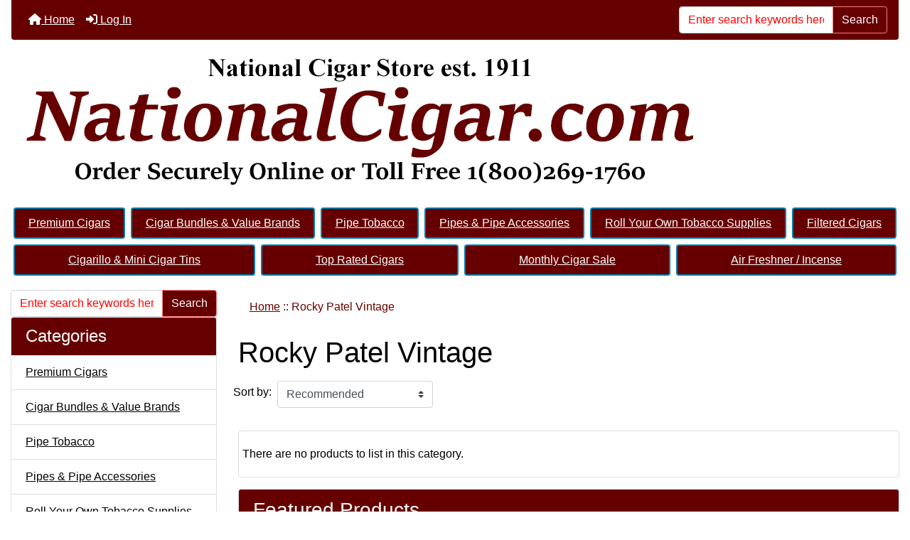

--- FILE ---
content_type: text/html; charset=utf-8
request_url: https://nationalcigar.com/rocky-patel-vintage-m-107.html
body_size: 44889
content:
<!DOCTYPE html>
<html dir="ltr" lang="en">
  <head>
    <meta charset="utf-8">
    <link rel="preload" href="https://code.jquery.com/jquery-3.7.1.min.js" integrity="sha256-/JqT3SQfawRcv/BIHPThkBvs0OEvtFFmqPF/lYI/Cxo=" crossorigin="anonymous" as="script">
    <link rel="preload" href="https://cdn.jsdelivr.net/npm/bootstrap@4.6.2/dist/css/bootstrap.min.css" integrity="sha384-xOolHFLEh07PJGoPkLv1IbcEPTNtaed2xpHsD9ESMhqIYd0nLMwNLD69Npy4HI+N" crossorigin="anonymous" as="style">
    <link rel="preload" href="https://cdn.jsdelivr.net/npm/bootstrap@4.6.2/dist/js/bootstrap.bundle.min.js" integrity="sha384-Fy6S3B9q64WdZWQUiU+q4/2Lc9npb8tCaSX9FK7E8HnRr0Jz8D6OP9dO5Vg3Q9ct" crossorigin="anonymous" as="script">
    <link rel="preload" href="https://cdnjs.cloudflare.com/ajax/libs/font-awesome/6.5.2/css/fontawesome.min.css" integrity="sha512-UuQ/zJlbMVAw/UU8vVBhnI4op+/tFOpQZVT+FormmIEhRSCnJWyHiBbEVgM4Uztsht41f3FzVWgLuwzUqOObKw==" crossorigin="anonymous" as="style">
    <link rel="preload" href="https://cdnjs.cloudflare.com/ajax/libs/font-awesome/6.5.2/css/solid.min.css" integrity="sha512-Hp+WwK4QdKZk9/W0ViDvLunYjFrGJmNDt6sCflZNkjgvNq9mY+0tMbd6tWMiAlcf1OQyqL4gn2rYp7UsfssZPA==" crossorigin="anonymous" as="style">
    <title>Rocky Patel Vintage : National Cigar Store, Online Tobacconist</title>
    <meta name="viewport" content="width=device-width, initial-scale=1, minimum-scale=1, shrink-to-fit=no">
    <meta name="keywords" content="Rocky Patel Vintage Roll Your Own Tobacco Supplies Pipe Tobacco Monthly Cigar Sale Pipes & Pipe Accessories Air Freshner / Incense Filtered Cigars Premium Cigars Cigar Bundles & Value Brands Top Rated Cigars Cigarillo & Mini Cigar Tins cigars, pipe tobacco, padron, hand rolled, online">
    <meta name="description" content="National Cigar Store : Rocky Patel Vintage - Roll Your Own Tobacco Supplies Pipe Tobacco Monthly Cigar Sale Pipes & Pipe Accessories Air Freshner / Incense Filtered Cigars Premium Cigars Cigar Bundles & Value Brands Top Rated Cigars Cigarillo & Mini Cigar Tins cigars, pipe tobacco, padron, hand rolled, online">
    <meta name="author" content="NationalCigar.com">
    <meta name="generator" content="shopping cart program by Zen Cart&reg;, https://www.zen-cart.com eCommerce">
        
    <base href="https://nationalcigar.com/">
          <link href="https://nationalcigar.com/index.php?main_page=index&amp;manufacturers_id=107" rel="canonical">
            <link rel="stylesheet" href="https://cdn.jsdelivr.net/npm/bootstrap@4.6.2/dist/css/bootstrap.min.css" integrity="sha384-xOolHFLEh07PJGoPkLv1IbcEPTNtaed2xpHsD9ESMhqIYd0nLMwNLD69Npy4HI+N" crossorigin="anonymous">
    <link rel="stylesheet" href="https://cdnjs.cloudflare.com/ajax/libs/font-awesome/6.5.2/css/fontawesome.min.css" integrity="sha512-UuQ/zJlbMVAw/UU8vVBhnI4op+/tFOpQZVT+FormmIEhRSCnJWyHiBbEVgM4Uztsht41f3FzVWgLuwzUqOObKw==" crossorigin="anonymous">
    <link rel="stylesheet" href="https://cdnjs.cloudflare.com/ajax/libs/font-awesome/6.5.2/css/solid.min.css" integrity="sha512-Hp+WwK4QdKZk9/W0ViDvLunYjFrGJmNDt6sCflZNkjgvNq9mY+0tMbd6tWMiAlcf1OQyqL4gn2rYp7UsfssZPA==" crossorigin="anonymous">
<link href="includes/templates/bootstrap/css/stylesheet.css" rel="stylesheet">
<link href="includes/templates/bootstrap/css/stylesheet_360.css" rel="stylesheet">
<link href="includes/templates/bootstrap/css/stylesheet_361.css" rel="stylesheet">
<link href="includes/templates/bootstrap/css/stylesheet_364.css" rel="stylesheet">
<link href="includes/templates/bootstrap/css/stylesheet_ajax_search.css" rel="stylesheet">
<link href="includes/templates/bootstrap/css/stylesheet_bootstrap.carousel.css" rel="stylesheet">
<link href="includes/templates/bootstrap/css/stylesheet_bootstrap.lightbox.css" rel="stylesheet">
<link href="includes/templates/bootstrap/css/print_stylesheet.css" media="print" rel="stylesheet">
<style>
body {
    color: #000000;
    background-color: #ffffff;
}
a {
    color: #000000;
}
a:hover {
    color: #660000;
}
.form-control::placeholder,
.required-info,
span.alert {
    color: #ff0000;
}
.alert-info {
            }
.rating {
        color: #987000;}
.btn {
    color: #ffffff;
    background-color: #660000;
    border-color: #ff7d7d;
}
.btn:hover {
    color: #ffffff;
    background-color: #c00000;
    border-color: #ff7d7d;
}
#headerWrapper {
    background-color: #ffffff;
}
#tagline {
    color: #000000;
}
nav.navbar {
    background-color: #660000;
}
nav.navbar a.nav-link {
    color: #ffffff;
}
nav.navbar a.nav-link:hover {
    color: #ff7d7d;
    }
nav.navbar .navbar-toggler {
    color: #ffffff;
    background-color: #660000;
    border-color: #ff7d7f;
}
nav.navbar .navbar-toggler:hover {
    color: #000000;
    background-color: #ffffff;
    border-color: #ff7d7d;
}
nav.navbar .btn {
            }
nav.navbar .btn:hover {
            }
#ezpagesBarHeader {
    background-color: #333333;
}
#ezpagesBarHeader a.nav-link {
    color: #ffffff;
}
#ezpagesBarHeader a.nav-link:hover {
    color: #660000;
    }
#navCatTabs a {
    color: #ffffff;
    background-color: #660000;
    }
#navCatTabs a.activeLink {
            }
#navCatTabs a:hover {
    color: #ff7d7d;
    background-color: #660000;
    }
#navCatTabs a.activeLink:hover {
            }
#navBreadCrumb ol {
    background-color: #ffffff;
}
#navBreadCrumb li {
    color: #660000;
}
#navBreadCrumb li a {
    color: #660000;
}
#navBreadCrumb li a:hover {
    color: #000000;
}
#footerWrapper {
    color: #000000;
    background-color: #ffffff;
}
.legalCopyright,
.legalCopyright a {
    color: #000000;
}
#ezpagesBarFooter {
    background-color: #464646;
}
#ezpagesBarFooter a.nav-link {
    color: #ffffff;
}
#ezpagesBarFooter a.nav-link:hover {
    color: #cccccc;
    }
.leftBoxCard,
.rightBoxCard {
    color: #000000;
    background-color: #ffffff;
}
.leftBoxHeading,
.rightBoxHeading {
    color: #ffffff;
    background-color: #660000;
}
.leftBoxHeading a,
.rightBoxHeading a {
    color: #ffffff;
}
.leftBoxHeading a:hover,
.rightBoxHeading a:hover {
    color: #cccccc;
}
#categoriesContent .badge,
#documentcategoriesContent .badge {
    color: #ffffff;
    background-color: #33b5e5;
}
.leftBoxCard .list-group-item,
.rightBoxCard .list-group-item {
    color: #000000;
    background-color: #ffffff;
}
.leftBoxCard .list-group-item:hover,
.rightBoxCard .list-group-item:hover {
    color: #ff7d7d;
    background-color: #660000;
}
.centerBoxContents.card {
    color: #000000;
    background-color: #ffffff;
}
.centerBoxHeading {
    color: #ffffff;
    background-color: #660000;
}
.categoryListBoxContents.card {
    color: #000000;
    background-color: #ffffff;
}
.categoryListBoxContents {
    background-color: #ffffff;
}
.categoryListBoxContents:hover {
    background-color: #efefef;
}
a.page-link {
    color: #000000;
    background-color: #cccccc;
    border-color: #cccccc;
}
a.page-link:hover {
    color: #ffffff;
    background-color: #0099CC;
    border-color: #0099CC;
}
.page-item.active span.page-link {
    color: #ffffff;
    background-color: #33b5e5;
}
.sideBoxContentItem {
    background-color: #ffffff;
}
.sideBoxContentItem:hover {
    background-color: #ffffff;
}
.centerBoxContents {
    background-color: #ffffff;
}
.centerBoxContents:hover {
    background-color: #efefef;
}
.centerBoxContentsListing:hover {
    background-color: #efefef;
}
.listingProductImage {
    min-width: 190px;
}
.productReviewCard:hover {
    background-color: #efefef;
}
.productBasePrice {
    color: #000000;
}
.normalprice {
    color: #000000;
}
.productSpecialPrice {
    color: #ff0000;
}
.productPriceDiscount {
    color: #ff0000;
}
.productSalePrice {
    color: #ff0000;
}
.productFreePrice {
    color: #0000ff;
}
#addToCart-card-header {
    color: #fff;
    background-color: #660000;
}
#addToCart-card {
    border-color: #660000;
}
.btn.button_add_selected {
    background: #660000;
    color: #fff;
}
.btn.button_add_selected:hover {
    background: #745a51;
    color:#fff;
}
.btn.button_in_cart {
    background: #660000;
    color: #fff;
}
.fa-cart-plus {
    color: #660000;
}
.btn.button_in_cart:hover {
    background: #745a51;
    color: #fff;
}
a:hover > .fa-cart-plus {
    color: #745a51;
}
button.button_continue_checkout,
a.button_checkout {
            }
button.button_continue_checkout:hover,
a.button_checkout:hover {
            }
button.button_confirm_order {
            }
button.button_confirm_order:hover {
            }
#checkoutShippingDefault .progress-bar,
#checkoutPayment .progress-bar,
#checkoutConfirmationDefault .progress-bar,
#checkoutSuccessDefault .progress-bar {
    background-color: #036811!important;}
button.button_sold_out_sm, button.button_sold_out_sm:hover, button.button_sold_out, button.button_sold_out:hover {
            }
a.carousel-control-prev,
a.carousel-control-next {
    color: #000000;}
a.carousel-control-prev:hover,
a.carousel-control-next:hover {
    color: #000000;}
.banner-carousel .carousel-indicators li {
    background-color: #000000;}
.defaultAddress address {
    background-color: #036811;    color: #ffffff;}
.card.primary-address {
    border-color: #13607c;}
.card.primary-address > .card-header{
    background-color: #13607c;    color: #ffffff;}
</style>
    <script src="https://code.jquery.com/jquery-3.7.1.min.js" integrity="sha256-/JqT3SQfawRcv/BIHPThkBvs0OEvtFFmqPF/lYI/Cxo=" crossorigin="anonymous"></script>
    <script src="https://cdn.jsdelivr.net/npm/bootstrap@4.6.2/dist/js/bootstrap.bundle.min.js" integrity="sha384-Fy6S3B9q64WdZWQUiU+q4/2Lc9npb8tCaSX9FK7E8HnRr0Jz8D6OP9dO5Vg3Q9ct" crossorigin="anonymous"></script>
<script src="includes/templates/bootstrap/jscript/jscript_zca_bootstrap.js"></script>

<script src="includes/templates/bootstrap/jscript/jquery.matchHeight.min.js"></script>
<script>
$(document).ready(function() {
    $('.sideBoxContent .carousel-item .card').matchHeight();
});
</script>

<script>
if (typeof zcJS == "undefined" || !zcJS) {
  window.zcJS = { name: 'zcJS', version: '0.1.0.0' };
}

zcJS.ajax = function (options) {
  options.url = options.url.replace("&amp;", unescape("&amp;"));
  var deferred = jQuery.Deferred(function (d) {
      var securityToken = 'b46c9e638f701b6d201a6dd667f9c450';
      var defaults = {
          cache: false,
          type: 'POST',
          traditional: true,
          dataType: 'json',
          timeout: 5000,
          data: jQuery.extend(true,{
            securityToken: securityToken
        }, options.data)
      },
      settings = jQuery.extend(true, {}, defaults, options);
      if (typeof(console.log) == 'function') {
          console.log( settings );
      }

      d.done(settings.success);
      d.fail(settings.error);
      d.done(settings.complete);
      var jqXHRSettings = jQuery.extend(true, {}, settings, {
          success: function (response, textStatus, jqXHR) {
            d.resolve(response, textStatus, jqXHR);
          },
          error: function (jqXHR, textStatus, errorThrown) {
              if (window.console) {
                if (typeof(console.log) == 'function') {
                  console.log(jqXHR);
                }
              }
              d.reject(jqXHR, textStatus, errorThrown);
          },
          complete: d.resolve
      });
      jQuery.ajax(jqXHRSettings);
   }).fail(function(jqXHR, textStatus, errorThrown) {
   var response = jqXHR.getResponseHeader('status');
   var responseHtml = jqXHR.responseText;
   var contentType = jqXHR.getResponseHeader("content-type");
   switch (response)
     {
       case '403 Forbidden':
         var jsonResponse = JSON.parse(jqXHR.responseText);
         var errorType = jsonResponse.errorType;
         switch (errorType)
         {
           case 'ADMIN_BLOCK_WARNING':
           break;
           case 'AUTH_ERROR':
           break;
           case 'SECURITY_TOKEN':
           break;

           default:
             alert('An Internal Error of type '+errorType+' was received while processing an ajax call. The action you requested could not be completed.');
         }
       break;
       default:
        if (jqXHR.status === 200) {
            if (contentType.toLowerCase().indexOf("text/html") >= 0) {
                document.open();
                document.write(responseHtml);
                document.close();
            }
         }
     }
   });

  var promise = deferred.promise();
  return promise;
};
zcJS.timer = function (options) {
  var defaults = {
    interval: 10000,
    startEvent: null,
    intervalEvent: null,
    stopEvent: null

},
  settings = jQuery.extend(true, {}, defaults, options);

  var enabled = new Boolean(false);
  var timerId = 0;
  var mySelf;
  this.Start = function()
  {
      this.enabled = new Boolean(true);

      mySelf = this;
      mySelf.settings = settings;
      if (mySelf.enabled)
      {
          mySelf.timerId = setInterval(
          function()
          {
              if (mySelf.settings.intervalEvent)
              {
                mySelf.settings.intervalEvent(mySelf);
              }
          }, mySelf.settings.interval);
          if (mySelf.settings.startEvent)
          {
            mySelf.settings.startEvent(mySelf);
          }
      }
  };
  this.Stop = function()
  {
    mySelf.enabled = new Boolean(false);
    clearInterval(mySelf.timerId);
    if (mySelf.settings.stopEvent)
    {
      mySelf.settings.stopEvent(mySelf);
    }
  };
};

</script>

<script>
jQuery(document).ready(function() {
    jQuery('form.sidebox-select-form select:required').each(function() {
        var theOptions = '';
        var optGroup = false;
        var isSelected = '';
        jQuery('option', this).each(function() {
            if (jQuery(this).val() == '') {
                optGroup = true;
                theOptions += '<optgroup label="'+jQuery(this).text()+'">';
            } else {
                isSelected = '';
                if (jQuery(this).is(':selected')) {
                    isSelected = ' selected="selected"';
                }
                theOptions += '<option value="'+jQuery(this).val()+'"'+isSelected+'>'+jQuery(this).text()+'</option>';
            }
        });
        if (optGroup === true) {
            theOptions += '</optgroup>';
        }
        jQuery(this).empty().append(theOptions);
        jQuery('optgroup', this).css({'font-style':'normal'});
        if (jQuery('select option:selected', this).length > 0) {
            jQuery(this).siblings('input[type="submit"], button[type="submit"]').attr('disabled', false).css('cursor', 'pointer');
        } else {
            jQuery(this).siblings('input[type="submit"], button[type="submit"]').attr('disabled', true).css('cursor', 'not-allowed');
        }
        jQuery(this).on('change', function() {
            jQuery(this).siblings('input[type="submit"], button[type="submit"]').attr('disabled', false).css('cursor', 'pointer');
        });
    });
});
</script>

    </head>

<body id="indexBody">
<div class="container-fluid" id="header-wrapper">
    <div class="row mb-3">
        <div class="col">
<!--bof-header logo and navigation display-->
<div id="headerWrapper" class="mt-2">
<!--bof-navigation display-->
    <div id="navMainWrapper">
        <div id="navMain">
            <nav class="navbar fixed-top mx-3 navbar-expand-lg rounded-bottom" aria-label="Navigation Bar">
                <button class="navbar-toggler" type="button" data-toggle="collapse" data-target="#navbarSupportedContent" aria-controls="navbarSupportedContent" aria-expanded="false" aria-label="Toggle navigation">
                    <i class="fas fa-bars"></i>
                </button>

                <div class="collapse navbar-collapse" id="navbarSupportedContent">
                    <ul class="navbar-nav mr-auto">
                        <li id="nav-home" class="nav-item" title="Home">
                            <a class="nav-link" href="https://nationalcigar.com/index.php?main_page=index">
                                <i class="fas fa-home"></i> Home                            </a>
                        </li>
                        <li class="nav-item" title="Log In">
                            <a class="nav-link" href="https://nationalcigar.com/index.php?main_page=login">
                                <i class="fas fa-sign-in-alt"></i> Log In                            </a>
                        </li>
<li class="nav-item dropdown d-lg-none">
    <a class="nav-link dropdown-toggle" href="#" id="categoryDropdown" role="button" data-toggle="dropdown" aria-haspopup="true" aria-expanded="false">
        Categories    </a>
    <div class="dropdown-menu" aria-labelledby="categoryDropdown">
        <ul class="m-0 p-0">
            <li><a class="dropdown-item" href="https://nationalcigar.com/index.php?main_page=index&amp;cPath=65">Premium Cigars</a></li>
            <li><a class="dropdown-item" href="https://nationalcigar.com/index.php?main_page=index&amp;cPath=193">Cigar Bundles &amp; Value Brands</a></li>
            <li><a class="dropdown-item" href="https://nationalcigar.com/index.php?main_page=index&amp;cPath=5">Pipe Tobacco</a></li>
            <li><a class="dropdown-item" href="https://nationalcigar.com/index.php?main_page=index&amp;cPath=8">Pipes &amp; Pipe Accessories</a></li>
            <li><a class="dropdown-item" href="https://nationalcigar.com/index.php?main_page=index&amp;cPath=3">Roll Your Own Tobacco Supplies</a></li>
            <li><a class="dropdown-item" href="https://nationalcigar.com/index.php?main_page=index&amp;cPath=63">Filtered Cigars</a></li>
            <li><a class="dropdown-item" href="https://nationalcigar.com/index.php?main_page=index&amp;cPath=253">Cigarillo &amp; Mini Cigar Tins</a></li>
            <li><a class="dropdown-item" href="https://nationalcigar.com/index.php?main_page=index&amp;cPath=244">Top Rated Cigars</a></li>
            <li><a class="dropdown-item" href="https://nationalcigar.com/index.php?main_page=index&amp;cPath=6">Monthly Cigar Sale</a></li>
            <li><a class="dropdown-item" href="https://nationalcigar.com/index.php?main_page=index&amp;cPath=50">Air Freshner / Incense</a></li>
        </ul>
        <div class="dropdown-divider"></div><a class="dropdown-item" href="https://nationalcigar.com/index.php?main_page=specials'">Specials ...</a>
        <div class="dropdown-divider"></div><a class="dropdown-item" href="https://nationalcigar.com/index.php?main_page=featured_products">Featured Products ...</a>
        <div class="dropdown-divider"></div><a class="dropdown-item" href="https://nationalcigar.com/index.php?main_page=products_all">All Products ...</a>
    </div>
</li>
<li class="nav-item dropdown d-lg-none">
    <a class="nav-link dropdown-toggle" href="#" id="infoDropdown" role="button" data-toggle="dropdown" aria-haspopup="true" aria-expanded="false">
        Information    </a>
    <div class="dropdown-menu" aria-labelledby="infoDropdown">
        <ul class="m-0 p-0">
            <li><a class="dropdown-item" href="https://nationalcigar.com/index.php?main_page=about_us">About Us</a></li>
            <li><a class="dropdown-item" href="https://nationalcigar.com/index.php?main_page=brands">Shop by Brand</a></li>
            <li><a class="dropdown-item" href="https://nationalcigar.com/index.php?main_page=shippinginfo">Shipping &amp; Returns</a></li>
            <li><a class="dropdown-item" href="https://nationalcigar.com/index.php?main_page=privacy">Privacy Notice</a></li>
            <li><a class="dropdown-item" href="https://nationalcigar.com/index.php?main_page=conditions">Conditions of Use</a></li>
            <li><a class="dropdown-item" href="https://nationalcigar.com/index.php?main_page=accessibility">Accessibility</a></li>
            <li><a class="dropdown-item" href="https://nationalcigar.com/index.php?main_page=order_status">Order Status</a></li>
            <li><a class="dropdown-item" href="https://nationalcigar.com/index.php?main_page=site_map">Site Map</a></li>
            <li><a class="dropdown-item" href="https://nationalcigar.com/index.php?main_page=unsubscribe">Newsletter Unsubscribe</a></li>
        </ul>
    </div>
</li>
                    </ul>
<form name="quick_find_header" action="https://nationalcigar.com/index.php?main_page=search_result" method="get" class="form-inline"><input type="hidden" name="main_page" value="search_result"><input type="hidden" name="search_in_description" value="1"><div class="input-group"><input class="form-control" type="text" name="keyword" placeholder="Enter search keywords here" aria-label="Enter search keywords here" ><div class="input-group-append"><button type="submit" class="btn button_search">Search</button></div></div></form>                </div>
            </nav>
        </div>
    </div>
<!--eof-navigation display-->

<!--bof-branding display-->
<div id="navbar-spacer" class="mt-5 pt-4"></div>    <div id="logoWrapper">
        <div id="logo" class="row align-items-center px-3 pb-3">
            <div class="col-sm-12">
                <a id="hdr-img" class="d-block" href="https://nationalcigar.com/index.php?main_page=index" aria-label="Site Logo">
                    <img src="includes/templates/bootstrap/images/nationalcigarcomlogo.png" title="National Cigar Online Retailer" alt="(image for) National Cigar Online Retailer" width="950" height="200">                </a>
            </div>
        </div>
    </div>
<!--eof-branding display-->
<!--eof-header logo and navigation display-->

<!--bof-optional categories tabs navigation display-->
<div id="categoriesTabs" class="d-none d-lg-block">
<nav class="nav nav-pills nav-fill" id="navCatTabs">
  <a class="nav-item nav-link m-1" href="https://nationalcigar.com/index.php?main_page=index&amp;cPath=65">Premium Cigars</a>   <a class="nav-item nav-link m-1" href="https://nationalcigar.com/index.php?main_page=index&amp;cPath=193">Cigar Bundles & Value Brands</a>   <a class="nav-item nav-link m-1" href="https://nationalcigar.com/index.php?main_page=index&amp;cPath=5">Pipe Tobacco</a>   <a class="nav-item nav-link m-1" href="https://nationalcigar.com/index.php?main_page=index&amp;cPath=8">Pipes & Pipe Accessories</a>   <a class="nav-item nav-link m-1" href="https://nationalcigar.com/index.php?main_page=index&amp;cPath=3">Roll Your Own Tobacco Supplies</a>   <a class="nav-item nav-link m-1" href="https://nationalcigar.com/index.php?main_page=index&amp;cPath=63">Filtered Cigars</a>   <a class="nav-item nav-link m-1" href="https://nationalcigar.com/index.php?main_page=index&amp;cPath=253">Cigarillo & Mini Cigar Tins</a>   <a class="nav-item nav-link m-1" href="https://nationalcigar.com/index.php?main_page=index&amp;cPath=244">Top Rated Cigars</a>   <a class="nav-item nav-link m-1" href="https://nationalcigar.com/index.php?main_page=index&amp;cPath=6">Monthly Cigar Sale</a>   <a class="nav-item nav-link m-1" href="https://nationalcigar.com/index.php?main_page=index&amp;cPath=50">Air Freshner / Incense</a> </nav>
</div>
<!--eof-optional categories tabs navigation display-->

<!--bof-header ezpage links-->
<!--eof-header ezpage links-->
</div>

        </div>
    </div>
</div>

<div class="container-fluid" id="mainWrapper">
    <div class="row">
 
        <div id="navColumnOne" class="col-sm-3 d-none d-lg-block">
            <div id="navColumnOneWrapper"><form name="quick_find_header" action="https://nationalcigar.com/index.php?main_page=search_result" method="get" class="form-inline"><input type="hidden" name="main_page" value="search_result"><input type="hidden" name="search_in_description" value="1"><div class="input-group"><input class="form-control" type="text" name="keyword" placeholder="Enter search keywords here" aria-label="Enter search keywords here" ><div class="input-group-append"><button type="submit" class="btn button_search">Search</button></div></div></form><div id="categories-leftBoxCard" class="leftBoxCard card mb-3">
    <h4 id="categories-leftBoxHeading" class="leftBoxHeading card-header">Categories</h4>
    <div id="categoriesContent" class="list-group-flush sideBoxContent"><a class="list-group-item list-group-item-action d-flex justify-content-between align-items-center sideboxCategory-top" href="https://nationalcigar.com/index.php?main_page=index&amp;cPath=65">Premium Cigars</a><a class="list-group-item list-group-item-action d-flex justify-content-between align-items-center sideboxCategory-top" href="https://nationalcigar.com/index.php?main_page=index&amp;cPath=193">Cigar Bundles & Value Brands</a><a class="list-group-item list-group-item-action d-flex justify-content-between align-items-center sideboxCategory-top" href="https://nationalcigar.com/index.php?main_page=index&amp;cPath=5">Pipe Tobacco</a><a class="list-group-item list-group-item-action d-flex justify-content-between align-items-center sideboxCategory-top" href="https://nationalcigar.com/index.php?main_page=index&amp;cPath=8">Pipes & Pipe Accessories</a><a class="list-group-item list-group-item-action d-flex justify-content-between align-items-center sideboxCategory-top" href="https://nationalcigar.com/index.php?main_page=index&amp;cPath=3">Roll Your Own Tobacco Supplies</a><a class="list-group-item list-group-item-action d-flex justify-content-between align-items-center sideboxCategory-top" href="https://nationalcigar.com/index.php?main_page=index&amp;cPath=63">Filtered Cigars</a><a class="list-group-item list-group-item-action d-flex justify-content-between align-items-center sideboxCategory-top" href="https://nationalcigar.com/index.php?main_page=index&amp;cPath=253">Cigarillo & Mini Cigar Tins</a><a class="list-group-item list-group-item-action d-flex justify-content-between align-items-center sideboxCategory-top" href="https://nationalcigar.com/index.php?main_page=index&amp;cPath=244">Top Rated Cigars</a><a class="list-group-item list-group-item-action d-flex justify-content-between align-items-center sideboxCategory-top" href="https://nationalcigar.com/index.php?main_page=index&amp;cPath=6">Monthly Cigar Sale</a><a class="list-group-item list-group-item-action d-flex justify-content-between align-items-center sideboxCategory-top" href="https://nationalcigar.com/index.php?main_page=index&amp;cPath=50">Air Freshner / Incense</a><a class="list-group-item list-group-item-action list-group-item-secondary" href="https://nationalcigar.com/index.php?main_page=specials">Specials ...</a><a class="list-group-item list-group-item-action list-group-item-secondary" href="https://nationalcigar.com/index.php?main_page=featured_products">Featured Products ...</a><a class="list-group-item list-group-item-action  list-group-item-secondary" href="https://nationalcigar.com/index.php?main_page=products_all">All Products ...</a></div></div>
<div id="featured-leftBoxCard" class="leftBoxCard card mb-3">
    <h4 id="featured-leftBoxHeading" class="leftBoxHeading card-header"><a href="https://nationalcigar.com/index.php?main_page=featured_products">Featured&nbsp;&nbsp;[more]</a></h4>
    <div id="featuredContent" class="sideBoxContent text-center p-3">
<div class="card mb-3 p-3 sideBoxContentItem"><a href="https://nationalcigar.com/index.php?main_page=product_info&amp;cPath=65_232&amp;products_id=1455" title="Nat Cicco Nicaragua Rejects Churchill Natural 50ct"><img src="images/noimage_11.gif" title="Nat Cicco Nicaragua Rejects Churchill Natural 50ct" alt="(image for) Nat Cicco Nicaragua Rejects Churchill Natural 50ct" width="125" height="125"><br>Nat Cicco Nicaragua Rejects Churchill Natural 50ct</a><div><span class="mx-auto w-100 p-1 normalprice">$106.87 </span><span class="mx-auto w-100 p-1 productSpecialPrice">$69.47</span><span class="mx-auto w-100 p-1 productPriceDiscount">Save:&nbsp;35% off</span></div></div>
<div class="card mb-3 p-3 sideBoxContentItem"><a href="https://nationalcigar.com/index.php?main_page=product_info&amp;cPath=65_186&amp;products_id=935" title="Marsh Wheeling Deluxe Dark 50ct Box"><img src="images/marshwheelingcigars.gif" title="Marsh Wheeling Deluxe Dark 50ct Box" alt="(image for) Marsh Wheeling Deluxe Dark 50ct Box" width="125" height="125"><br>Marsh Wheeling Deluxe Dark 50ct Box</a><div><span class="mx-auto w-100 p-1 productBasePrice">$79.00</span></div></div></div>
</div>
<div id="information-leftBoxCard" class="leftBoxCard card mb-3">
    <h4 id="information-leftBoxHeading" class="leftBoxHeading card-header">Information</h4>
    <div class="list-group-flush sideBoxContent" id="informationContent"><a class="list-group-item list-group-item-action" href="https://nationalcigar.com/index.php?main_page=about_us">About Us</a>
<a class="list-group-item list-group-item-action" href="https://nationalcigar.com/index.php?main_page=brands">Shop by Brand</a>
<a class="list-group-item list-group-item-action" href="https://nationalcigar.com/index.php?main_page=shippinginfo">Shipping &amp; Returns</a>
<a class="list-group-item list-group-item-action" href="https://nationalcigar.com/index.php?main_page=privacy">Privacy Notice</a>
<a class="list-group-item list-group-item-action" href="https://nationalcigar.com/index.php?main_page=conditions">Conditions of Use</a>
<a class="list-group-item list-group-item-action" href="https://nationalcigar.com/index.php?main_page=accessibility">Accessibility</a>
<a class="list-group-item list-group-item-action" href="https://nationalcigar.com/index.php?main_page=order_status">Order Status</a>
<a class="list-group-item list-group-item-action" href="https://nationalcigar.com/index.php?main_page=site_map">Site Map</a>
<a class="list-group-item list-group-item-action" href="https://nationalcigar.com/index.php?main_page=unsubscribe">Newsletter Unsubscribe</a>
</div></div>
<div id="bannerbox-leftBoxCard" class="leftBoxCard card mb-3">
    <h4 id="bannerbox-leftBoxHeading" class="leftBoxHeading card-header">Sponsors</h4>
    <div id="bannerboxContent" class="sideBoxContent centeredContent"><a href="https://nationalcigar.com/index.php?main_page=redirect&amp;action=banner&amp;goto=10" aria-label="Perez Carillo Encore Majestic"><img src="images/EPCarilloEncoreMajestic.jpg" title="Perez Carillo Encore Majestic" alt="(image for) Perez Carillo Encore Majestic" width="1000" height="1000"></a></div></div>
</div>
        </div>
        <div class="col-12 col-lg-9">
            <div id="navBreadCrumb">
                <ol class="breadcrumb">
  <li><a href="https://nationalcigar.com/">Home</a></li><li><span class="breadcrumb-separator">&nbsp;::&nbsp;</span>Rocky Patel Vintage</li>
                </ol>
            </div>
            <main>
<div id="indexProductList" class="centerColumn">
    <h1 id="indexProductList-pageHeading" class="pageHeading">Rocky Patel Vintage</h1>

    <div id="indexProductList-cat-wrap">

    </div>

    <div id="indexProductList-filterRow" class="row">
        <div class="col">
<div id="listingDisplayOrderSorter" class="row">
    <label for="disp-order-sorter" class="mb-0 mt-1 mx-2">Sort by:</label>
<form name="sorter_form" action="https://nationalcigar.com/index.php?main_page=index" method="get" class="form-inline"><input type="hidden" name="main_page" value="index"><input type="hidden" name="manufacturers_id" value="107"><select class="custom-select"  name="disp_order" id="disp-order-sorter" onchange="this.form.submit();">
  <option value="8" selected="selected">Recommended</option>
  <option value="1">Product Name</option>
  <option value="2">Product Name - desc</option>
  <option value="3">Price - low to high</option>
  <option value="4">Price - high to low</option>
  <option value="5">Model</option>
  <option value="6">Date Added - New to Old</option>
  <option value="7">Date Added - Old to New</option>
</select>
</form></div>
        </div>
    </div>
    <div class="p-3"></div>
<div id="productsListing" class="listingCenterColumn">
<div class="card mb-3">
    <div class="card-body text-center">
        <div class="card-deck text-center">
                <div class="productListing-data">There are no products to list in this category.</div>
        </div>
    </div>
</div>
</div>
<!-- bof: featured products  -->
<div class="card mb-3 centerBoxWrapper" id="featuredProducts">
<p id="featuredCenterbox-card-header" class="centerBoxHeading card-header h3">Featured Products</p>    <div class="card-body text-center" id="featuredCenterbox-card-body">
        <div class="card-deck text-center">
                <div  class="centerBoxContentsFeatured centerBoxContents card mb-3 p-3 text-center"><a href="https://nationalcigar.com/index.php?main_page=product_info&amp;cPath=3_52&amp;products_id=1522" title="Powermatic III Plus Electric Cigarette Machine Injector"><img src="images/powermatic3.png" title="Powermatic III Plus Electric Cigarette Machine Injector" alt="(image for) Powermatic III Plus Electric Cigarette Machine Injector" width="125" height="125"></a><br><a href="https://nationalcigar.com/index.php?main_page=product_info&amp;cPath=3_52&amp;products_id=1522">Powermatic III Plus Electric Cigarette Machine Injector</a><br><span class="mx-auto w-100 p-1 normalprice">$299.95 </span><span class="mx-auto w-100 p-1 productSpecialPrice">$249.00</span><span class="mx-auto w-100 p-1 productPriceDiscount">Save:&nbsp;17% off</span></div>
        </div>
        <div class="card-deck text-center">
                <div  class="centerBoxContentsFeatured centerBoxContents card mb-3 p-3 text-center"><a href="https://nationalcigar.com/index.php?main_page=product_info&amp;cPath=65_186&amp;products_id=936" title="Marsh Wheeling Deluxe Natural 50ct Box"><img src="images/marshwheelingcigars.gif" title="Marsh Wheeling Deluxe Natural 50ct Box" alt="(image for) Marsh Wheeling Deluxe Natural 50ct Box" width="125" height="125"></a><br><a href="https://nationalcigar.com/index.php?main_page=product_info&amp;cPath=65_186&amp;products_id=936">Marsh Wheeling Deluxe Natural 50ct Box</a><br><span class="mx-auto w-100 p-1 productBasePrice">$79.00</span></div>
        </div>
        <div class="card-deck text-center">
                <div  class="centerBoxContentsFeatured centerBoxContents card mb-3 p-3 text-center"><a href="https://nationalcigar.com/index.php?main_page=product_info&amp;cPath=65_186&amp;products_id=935" title="Marsh Wheeling Deluxe Dark 50ct Box"><img src="images/marshwheelingcigars.gif" title="Marsh Wheeling Deluxe Dark 50ct Box" alt="(image for) Marsh Wheeling Deluxe Dark 50ct Box" width="125" height="125"></a><br><a href="https://nationalcigar.com/index.php?main_page=product_info&amp;cPath=65_186&amp;products_id=935">Marsh Wheeling Deluxe Dark 50ct Box</a><br><span class="mx-auto w-100 p-1 productBasePrice">$79.00</span></div>
        </div>
        <div class="card-deck text-center">
                <div  class="centerBoxContentsFeatured centerBoxContents card mb-3 p-3 text-center"><a href="https://nationalcigar.com/index.php?main_page=product_info&amp;cPath=65_232&amp;products_id=1455" title="Nat Cicco Nicaragua Rejects Churchill Natural 50ct"><img src="images/noimage_11.gif" title="Nat Cicco Nicaragua Rejects Churchill Natural 50ct" alt="(image for) Nat Cicco Nicaragua Rejects Churchill Natural 50ct" width="125" height="125"></a><br><a href="https://nationalcigar.com/index.php?main_page=product_info&amp;cPath=65_232&amp;products_id=1455">Nat Cicco Nicaragua Rejects Churchill Natural 50ct</a><br><span class="mx-auto w-100 p-1 normalprice">$106.87 </span><span class="mx-auto w-100 p-1 productSpecialPrice">$69.47</span><span class="mx-auto w-100 p-1 productPriceDiscount">Save:&nbsp;35% off</span></div>
        </div>
    </div>
</div>
<!-- eof: featured products  -->
<!-- bof: specials -->
<div class="card mb-3 centerBoxWrapper" id="specialsDefault">
<p id="specialCenterbox-card-header" class="centerBoxHeading card-header h3">Monthly Specials For December</p>    <div class="card-body text-center" id="specialsCenterbox-card-body">
        <div class="card-deck text-center">
                <div  class="centerBoxContentsSpecials centerBoxContents card mb-3 p-3 text-center"><a href="https://nationalcigar.com/index.php?main_page=product_info&amp;cPath=3_52&amp;products_id=1581" title="Powermatic IV Electric Cigarette Machine Injector"><img src="images/powermaticIV.jpg" title="Powermatic IV Electric Cigarette Machine Injector" alt="(image for) Powermatic IV Electric Cigarette Machine Injector" width="125" height="125"></a><br><a href="https://nationalcigar.com/index.php?main_page=product_info&amp;cPath=3_52&amp;products_id=1581">Powermatic IV Electric Cigarette Machine Injector</a><br><span class="mx-auto w-100 p-1 normalprice">$89.95 </span><span class="mx-auto w-100 p-1 productSpecialPrice">$79.95</span><span class="mx-auto w-100 p-1 productPriceDiscount">Save:&nbsp;11% off</span></div>
        </div>
        <div class="card-deck text-center">
                <div  class="centerBoxContentsSpecials centerBoxContents card mb-3 p-3 text-center"><a href="https://nationalcigar.com/index.php?main_page=product_info&amp;cPath=63_279&amp;products_id=1664" title="Smokin Joes Original Filtered Cigars 10ct Carton"><img src="images/smokinjoesoriginalcigars.jpg" title="Smokin Joes Original Filtered Cigars 10ct Carton" alt="(image for) Smokin Joes Original Filtered Cigars 10ct Carton" width="125" height="125"></a><br><a href="https://nationalcigar.com/index.php?main_page=product_info&amp;cPath=63_279&amp;products_id=1664">Smokin Joes Original Filtered Cigars 10ct Carton</a><br><span class="mx-auto w-100 p-1 normalprice">$12.50 </span><span class="mx-auto w-100 p-1 productSpecialPrice">$10.00</span><span class="mx-auto w-100 p-1 productPriceDiscount">Save:&nbsp;20% off</span></div>
        </div>
        <div class="card-deck text-center">
                <div  class="centerBoxContentsSpecials centerBoxContents card mb-3 p-3 text-center"><a href="https://nationalcigar.com/index.php?main_page=product_info&amp;cPath=63_279&amp;products_id=1662" title="Smokin Joes Cherry Filtered Cigars 10ct Carton"><img src="images/smokinjoescherrycigars.jpg" title="Smokin Joes Cherry Filtered Cigars 10ct Carton" alt="(image for) Smokin Joes Cherry Filtered Cigars 10ct Carton" width="125" height="125"></a><br><a href="https://nationalcigar.com/index.php?main_page=product_info&amp;cPath=63_279&amp;products_id=1662">Smokin Joes Cherry Filtered Cigars 10ct Carton</a><br><span class="mx-auto w-100 p-1 normalprice">$12.50 </span><span class="mx-auto w-100 p-1 productSpecialPrice">$10.00</span><span class="mx-auto w-100 p-1 productPriceDiscount">Save:&nbsp;20% off</span></div>
        </div>
        <div class="card-deck text-center">
                <div  class="centerBoxContentsSpecials centerBoxContents card mb-3 p-3 text-center"><a href="https://nationalcigar.com/index.php?main_page=product_info&amp;cPath=3_58&amp;products_id=1650" title="T2 King Size Handheld Cigarette Injector"><img src="images/T2handinjectorking.jpg" title="T2 King Size Handheld Cigarette Injector" alt="(image for) T2 King Size Handheld Cigarette Injector" width="125" height="125"></a><br><a href="https://nationalcigar.com/index.php?main_page=product_info&amp;cPath=3_58&amp;products_id=1650">T2 King Size Handheld Cigarette Injector</a><br><span class="mx-auto w-100 p-1 normalprice">$10.00 </span><span class="mx-auto w-100 p-1 productSpecialPrice">$8.00</span><span class="mx-auto w-100 p-1 productPriceDiscount">Save:&nbsp;20% off</span></div>
        </div>
        <div class="card-deck text-center">
                <div  class="centerBoxContentsSpecials centerBoxContents card mb-3 p-3 text-center"><a href="https://nationalcigar.com/index.php?main_page=product_info&amp;cPath=5_282&amp;products_id=1692" title="Sundance Menthol Blend Pipe Tobacco 16oz Bag"><img src="images/sundancementholpipetobacco16oz.jpg" title="Sundance Menthol Blend Pipe Tobacco 16oz Bag" alt="(image for) Sundance Menthol Blend Pipe Tobacco 16oz Bag" width="125" height="125"></a><br><a href="https://nationalcigar.com/index.php?main_page=product_info&amp;cPath=5_282&amp;products_id=1692">Sundance Menthol Blend Pipe Tobacco 16oz Bag</a><br><span class="mx-auto w-100 p-1 normalprice">$16.00 </span><span class="mx-auto w-100 p-1 productSpecialPrice">$14.50</span><span class="mx-auto w-100 p-1 productPriceDiscount">Save:&nbsp;9% off</span></div>
        </div>
        <div class="card-deck text-center">
                <div  class="centerBoxContentsSpecials centerBoxContents card mb-3 p-3 text-center"><a href="https://nationalcigar.com/index.php?main_page=product_info&amp;cPath=3_58&amp;products_id=1649" title="T2 100mm Size Handheld Cigarette Injector"><img src="images/T2handinjector100mm.jpg" title="T2 100mm Size Handheld Cigarette Injector" alt="(image for) T2 100mm Size Handheld Cigarette Injector" width="125" height="125"></a><br><a href="https://nationalcigar.com/index.php?main_page=product_info&amp;cPath=3_58&amp;products_id=1649">T2 100mm Size Handheld Cigarette Injector</a><br><span class="mx-auto w-100 p-1 normalprice">$10.00 </span><span class="mx-auto w-100 p-1 productSpecialPrice">$8.00</span><span class="mx-auto w-100 p-1 productPriceDiscount">Save:&nbsp;20% off</span></div>
        </div>
        <div class="card-deck text-center">
                <div  class="centerBoxContentsSpecials centerBoxContents card mb-3 p-3 text-center"><a href="https://nationalcigar.com/index.php?main_page=product_info&amp;cPath=63_279&amp;products_id=1663" title="Smokin Joes Menthol Filtered Cigars 10ct Carton"><img src="images/smokinjoesmentholcigars.jpg" title="Smokin Joes Menthol Filtered Cigars 10ct Carton" alt="(image for) Smokin Joes Menthol Filtered Cigars 10ct Carton" width="125" height="125"></a><br><a href="https://nationalcigar.com/index.php?main_page=product_info&amp;cPath=63_279&amp;products_id=1663">Smokin Joes Menthol Filtered Cigars 10ct Carton</a><br><span class="mx-auto w-100 p-1 normalprice">$12.50 </span><span class="mx-auto w-100 p-1 productSpecialPrice">$10.00</span><span class="mx-auto w-100 p-1 productPriceDiscount">Save:&nbsp;20% off</span></div>
        </div>
        <div class="card-deck text-center">
                <div  class="centerBoxContentsSpecials centerBoxContents card mb-3 p-3 text-center"><a href="https://nationalcigar.com/index.php?main_page=product_info&amp;cPath=63_278&amp;products_id=1645" title="Gold Rush Green Filtered Large Cigars 10ct Carton"><img src="images/goldrushgreencigarcarton.jpg" title="Gold Rush Green Filtered Large Cigars 10ct Carton" alt="(image for) Gold Rush Green Filtered Large Cigars 10ct Carton" width="125" height="125"></a><br><a href="https://nationalcigar.com/index.php?main_page=product_info&amp;cPath=63_278&amp;products_id=1645">Gold Rush Green Filtered Large Cigars 10ct Carton</a><br><span class="mx-auto w-100 p-1 normalprice">$12.49 </span><span class="mx-auto w-100 p-1 productSpecialPrice">$10.99</span><span class="mx-auto w-100 p-1 productPriceDiscount">Save:&nbsp;12% off</span></div>
        </div>
        <div class="card-deck text-center">
                <div  class="centerBoxContentsSpecials centerBoxContents card mb-3 p-3 text-center"><a href="https://nationalcigar.com/index.php?main_page=product_info&amp;cPath=3_52&amp;products_id=1522" title="Powermatic III Plus Electric Cigarette Machine Injector"><img src="images/powermatic3.png" title="Powermatic III Plus Electric Cigarette Machine Injector" alt="(image for) Powermatic III Plus Electric Cigarette Machine Injector" width="125" height="125"></a><br><a href="https://nationalcigar.com/index.php?main_page=product_info&amp;cPath=3_52&amp;products_id=1522">Powermatic III Plus Electric Cigarette Machine Injector</a><br><span class="mx-auto w-100 p-1 normalprice">$299.95 </span><span class="mx-auto w-100 p-1 productSpecialPrice">$249.00</span><span class="mx-auto w-100 p-1 productPriceDiscount">Save:&nbsp;17% off</span></div>
        </div>
    </div>
</div>
<!-- eof: specials -->
</div>
            </main>
        </div>
    </div>
</div>

<div class="container-fluid" id="footer-wrapper">
    <div class="row mt-3">
        <div class="col">


<div id="footerWrapper">

<!--bof-navigation display -->

<!--eof-navigation display -->

<!--bof-ip address display -->
<!--eof-ip address display -->

<!--bof-banner #5 display -->
<!--eof-banner #5 display -->

<!--bof- site copyright display -->
<div id="siteinfoLegal" class="legalCopyright text-center">Copyright &copy; 2025 <a href="https://nationalcigar.com/index.php?main_page=index">NationalCigar.com</a>. Powered by <a href="https://www.zen-cart.com" rel="noopener noreferrer" target="_blank">Zen Cart</a></div>
<!--eof- site copyright display -->


</div>

        </div>
    </div>

<!--bof- banner #6 display -->
<!--eof- banner #6 display -->
    <a href="#" id="back-to-top" class="btn" title="Back to top" aria-label="Back to top" role="button"><i aria-hidden="true" class="fas fa-chevron-circle-up"></i></a>
</div>
</body>
</html>
